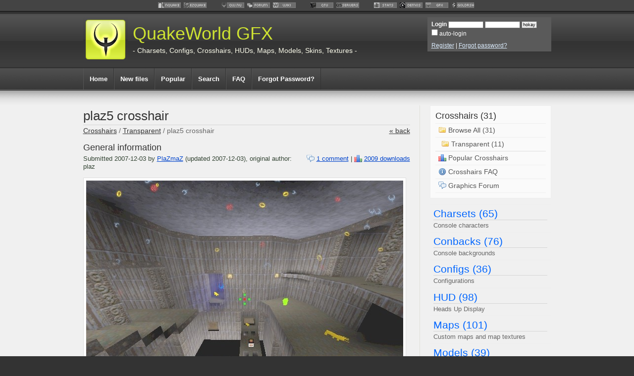

--- FILE ---
content_type: text/html; charset=ISO-8859-1
request_url: https://gfx.quakeworld.nu/details/173/plaz5-crosshair/
body_size: 2594
content:
<!DOCTYPE html PUBLIC "-//W3C//DTD XHTML 1.1//EN" "http://www.w3.org/TR/xhtml11/DTD/xhtml11.dtd">
<html xmlns="http://www.w3.org/1999/xhtml">

<head>
<meta http-equiv="content-type" content="text/html; charset=iso-8859-1" />
<meta name="keywords" content="plaz5,crosshair,transparent,crosshairs,quakeworld,qw,graphics" /> 
<link rel="stylesheet" type="text/css" href="/_gfx/style.css" media="screen" />
<link rel="alternate" type="application/rss+xml" title="QuakeWorld GFX RSS feed" href="http://gfx.quakeworld.nu/feed/" />
<link rel="shortcut icon" type="image/ico" href="/favicon.ico" />
<title>QuakeWorld GFX - Crosshairs / Transparent / plaz5 crosshair</title>
</head>
<body>

<iframe src="https://network.quakeworld.nu" style="width:100%;height:24px;border:0;padding:0;margin:0"></iframe>

<div id="container">

<div id="header">

	<div class="content">
	
		<div class="left" id="hleft">
		
			<div id="logo">
				<a href="/"><img src="/_gfx/img/q.jpg" width="90" height="90" alt="" /></a>
			</div>

			<div id="site_title">
				<h1><a href="/" title="QuakeWorld GFX - Download QW Graphics">QuakeWorld GFX</a></h1>
				<h2 style="text-align: center">- Charsets, Configs, Crosshairs, HUDs, Maps, Models, Skins, Textures -</h2>
			</div>

			<div class="clearer"></div>

		</div>

		<div class="right" id="hright">

			<div class="padded">
			
				<form method="post" action="/login.php">			
				<div id="login">
					<p><strong>Login</strong> <input type="text" name="username" class="input" /> <input type="password" name="password" class="input" /> <input type="submit" value="hokay" /><br/><input type="checkbox" name="auto_login" /> auto-login </p>
					<a href="/register/">Register</a> | <a href="/forgot_password/">Forgot password?</a>
				</div>
				</form>

			</div>

		</div>

		<div class="clearer"></div>

	</div>

</div>

<div class="navigation">
		
	<div class="content">

		<span class="left">

			<a href="/" title="Home">Home</a>
			<a href="/new/" title="Browse new files">New files</a>
			<a href="/popular/" title="Browse popular files">Popular</a>
			<a href="/search/" title="Find files">Search</a>
			<a href="/faq/" title="Frequently Asked Questions">FAQ</a>
			<a href="/forgot_password/" title="Recover password">Forgot Password?</a>

		</span>

		<div class="clearer"></div>

	</div>		
	
</div>

<div class="main">

	<div class="content">

		<div class="main-left">
			<h1>plaz5 crosshair</h1>

			<h2>
				<div class="left"><a href="/browse/crosshairs/" title="Browse Crosshairs">Crosshairs</a> / <a href="/browse/crosshairs/transparent/" title="Browse Crosshairs/Transparent">Transparent</a> / plaz5 crosshair</div>
				<div class="right"><a href="" title="Previous page">&#171; back</a></div>
				<div class="clearer"></div>
			</h2>

			
			<div class="item-general-info">

				<h3>General information</h3>

				<div class="left item-general-info-left">Submitted 2007-12-03 by <a href="/user/112/plazmaz/" title="View profile">PlaZmaZ</a> (updated 2007-12-03), original author: plaz</div>

				<div class="right item-general-info-right"><span class="comments"><a href="#comments" title="View comments">1 comment</a></span> | <span class="stats"><a href="/download/173/plaz5-crosshair/" title="Download this file">2009 downloads</a></span></div>

				<div class="clearer"></div>

			</div>

						<p><a href="/download/173/plaz5-crosshair/" title="Download this file"><img src="/files/173.jpg" alt="Screenshot/Preview" class="bordered" /></a></p>
			
			<h3>Description</h3>

			<p>MUST USE CROSSHAIRCOLOR 255 255 255 to get the colors correct, otherwise it looks weird :&lt; A few variations included with different spacing, and slightly changed shape.</p>
			
			<p class="download" id="download"><a href="/download/173/plaz5-crosshair/" title="Download this file">Download .zip (13 kb)</a></p>


			<div class="divider" id="comments"></div>

			<h3>Comments <a href="#reply">&#187; post new</a></h3>
			<p>There is 1 comment on this item.</p>

				<div class="comment_container" id="comment-268">
				<strong><span class="comment"><a href="/user/112/plazmaz/" title="View profile">PlaZmaZ</a></span></strong> (2007-12-03)
				<p>Err, apparently you can&#039;t see this well in the resized screenshot :/ I&#039;ll upload new one in a bit.</p>
			</div>

	
			<h3 id="reply">Enter a comment</h3>
			<p>Feel free to share your thoughts about this item (<a href="http://en.wikipedia.org/wiki/BBCode" title="Information about BBcode">BBcode</a> enabled).</p>

			
			<form method="post" action="#comments">
			<div>
				<input type="hidden" name="action" value="addcomment" />
				<input type="hidden" name="antispam_correct" value="45c48cce2e2d7fbdea1afc51c7c6ad26" />

				<strong>Username or alias</strong>
				<p><input type="text" name="c_author2" value="" /></p>

				<strong>Comment</strong>
				<p><textarea name="c_txt" rows="6" cols="70"></textarea></p>

				<p><strong>4</strong> + <strong>1</strong> + <strong>4</strong> = <input type="text" name="antispam" style="width: 24px" maxlength="2" value="" /> (anti-spam)</p>

				<p><input type="checkbox" name="preview"  /> preview</p>

				<p><input type="submit" value="Submit" /></p>
			</div>
			</form>


		</div>

		<div class="main-right">

			<div class="lightbox">

				<h3>Crosshairs (31)</h3>

				<ul class="block">
					<li><a href="/browse/crosshairs/" title="Crosshairs"><span class="folder">Browse All (31)</span></a></li>
			
								<li class="sub list-separator"><a href="/browse/crosshairs/transparent/" title="Crosshairs with transparency"><span class="folder">Transparent (11)</span></a></li>
										<li><a href="/popular/crosshairs/" title="Most downloaded Crosshairs"><span class="stats">Popular Crosshairs</span></a></li>					
					<li><a href="/faq/crosshairs/" title="Crosshairs FAQ"><span class="info">Crosshairs FAQ</span></a></li>
					<li><a href="http://quakeworld.nu/forum/viewforum.php?id=13" title="QuakeWorld Graphics Discussions"><span class="comments">Graphics Forum</span></a></li>
				</ul>

			</div>
			<ul class="sidenav">
				<li>
						<a href="/browse/charsets/" title="Browse Charsets"><span>Charsets (65)</span>
					<em>Console characters</em></a>
					</li>
				<li>
						<a href="/browse/conbacks/" title="Browse Conbacks"><span>Conbacks (76)</span>
					<em>Console backgrounds</em></a>
					</li>
				<li>
						<a href="/browse/configs/" title="Browse Configs"><span>Configs (36)</span>
					<em>Configurations</em></a>
					</li>
				<li>
					</li>
				<li>
						<a href="/browse/hud/" title="Browse HUD"><span>HUD (98)</span>
					<em>Heads Up Display</em></a>
					</li>
				<li>
						<a href="/browse/maps/" title="Browse Maps"><span>Maps (101)</span>
					<em>Custom maps and map textures</em></a>
					</li>
				<li>
						<a href="/browse/models/" title="Browse Models"><span>Models (39)</span>
					<em>Custom 3D models</em></a>
					</li>
				<li>
						<a href="/browse/other/" title="Browse Other"><span>Other (31)</span>
					<em>Stuff that doesn&#039;t fit in the other categories</em></a>
					</li>
				<li>
						<a href="/browse/skins/" title="Browse Skins"><span>Skins (29)</span>
					<em>Custom skins for friends and foes</em></a>
					</li>
				<li>
						<a href="/browse/textures/" title="Browse Textures"><span>Textures (79)</span>
					<em>Make your QuakeWorld more beautiful</em></a>
					</li>
				
			</ul>
		</div>
		
		<div class="clearer"></div>

	</div>

</div>

<div class="footer">

	<div class="content">	
		
		<div class="left">

			<p>&copy; 2026 <a href="/">QuakeWorld GFX</a> [<span style="color: #FFC">#quakeworld</span>] | Created by <a href="http://arcsin.se/">Arcsin</a></p>

		</div>

		<div class="right">

			<p><a href="http://qwdrama.quakeworld.nu/">qwdrama</a> network: <a href="http://wiki.quakeworld.nu/" title="QuakeWorld Wiki">QuakeWorld Wiki</a> | <a href="http://goldrush.quakeworld.nu/" title="QuakeWorld betting">Goldrush</a></p>

		</div>

		<div class="clearer"></div>		

	</div>

</div>

</div>

</body>

</html>


--- FILE ---
content_type: text/css
request_url: https://gfx.quakeworld.nu/_gfx/style.css
body_size: 2100
content:
*{margin:0;padding:0;}
html{height:100%;padding-bottom:1px;}
body{background:#333;color:#343;font:normal 62.5% sans-serif;}
a{color:#04C;}
a:hover{color:#06F;}
table h1,table h2,table h3{margin-top:0;}
h1,h3{padding:6px 0 2px;color:#333;}
h1{font:normal 2em sans-serif;}
h2{padding-top:3px;color:#666;font:normal 1.1em Verdana,sans-serif;border-top:1px solid #d5d5d5;margin-bottom:16px;}
h2 a{color:#333;}
h3{font:normal 1.4em sans-serif;padding:0 0 4px;}
h4{font:bold 1em Verdana,sans-serif;}
fieldset{background:#f7f7f2;border:1px solid #CCA;color:#332;margin-bottom:1em;padding:0 12px 10px;}
legend{color:#442;font:bold 1em Verdana,sans-serif;padding:0 6px;}
input,textarea,select{font:normal 1em sans-serif;padding:1px 2px;margin-top:2px;}
code{color:#000;background:#f7f7f7;font:normal 1em "Courier New",sans-serif;padding:0 2px;}
blockquote{background:#fafcff;padding:5px 10px;display:block;font:italic 1em Verdana,sans-serif;margin-bottom:1em;}
form{display:inline;}
.lightbox form{display:block;}
img{border:none;}
img.bordered{background:#FFF;border:1px solid #DDD;padding:5px;}
li{line-height:1.5em;}
form{margin-bottom:1.2em;}
p{padding:2px 0 8px;}
ul,ol{padding:0 0 .5em 2em;}
small,.small{font-size:.9em;}
.very_small{font-size:.8em;padding:0;border:1px solid #777;}
big,.big{font-size:1.1em;}
#header{background:#333 url('img/header.jpg') repeat-x left center;padding:9px;color:#FFF;}
#header #hleft{width:650px;}
#header #hright{width:250px;}
#header .right a{color:#DEF;}
#header .right .padded{padding:4px 8px;background:#5a5a5a;font-size:.9em;}
#header h2{font:normal 1.1em sans-serif;color:#FFE;border:none;}
#login input{font:normal 9px Verdana,sans-serif;border:1px solid #777;}
#login .input{width:65px;}
#site_title{float:left;padding-top:6px;}
#site_title h1{font:normal 2.8em sans-serif;}
#site_title h1 a{color:#cee232;text-decoration:none;}
#site_title a:hover{text-decoration:underline;color:#def242;}
#logo{float:left;width:90px;margin-right:10px;}
.navigation{background:#3b3b3b url('img/navigation.jpg') repeat-x;color:#FFF;height:45px;}
.navigation a{border-left:1px solid #555;border-right:1px solid #333;color:#FFF;float:left;font:bold 1em sans-serif;padding:0 12px;line-height:43px;text-decoration:none;}
.navigation a.useronly{color:#FFC;}
.navigation a:hover{color:#FFF;background:#555;}
.navigation .right a{color:#CDF;}
ul.sidenav{margin:0;padding:0;}
.sidenav a{color:#06F;display:block;width:94%;padding:6px 3%;text-decoration:none;}
.sidenav a span{font:normal 1.6em sans-serif;}
.sidenav a em{border-top:1px solid #d5d5d5;color:#555;display:block;font-style:normal;font:normal 1em Verdana,sans-serif;padding-top:3px;color:#666;}
.sidenav li{list-style:none;padding:0;margin:0;border-top:1px solid #EEE;}
.sidenav a:hover{color:#06F;background:#fafafa;}
ul.block{padding:0;margin:0;border-top:1px solid #EEE;}
.block li{list-style:none;border-bottom:1px solid #EEE;}
.block li>a{display:block;padding:4px 3%;width:94%;color:#555;text-decoration:none;font-size:1.1em;}
.block li>a:hover{background-color:#FFF;color:#06F;text-decoration:none;}
#container{font-size:1.3em;line-height:1.3em;}
.content{width:945px;margin:0 auto;}
.main{background:#f0f0f0 url('img/main.png') repeat-x;padding:30px 0;}
.main-left{width:660px;float:left;}
.main-right{float:right;width:245px;border-left:1px solid #dfdfd8;padding:0 0 12px 20px;}
.items a{float:left;margin:0 0 10px 10px;background:#FFF;border:1px solid #DDD;padding:5px;text-decoration:none;}
.items a.first{margin-left:0;}
.items a em{font:normal 1em sans-serif;text-align:center;display:block;padding:3px 0;}
.bottom{background:#36C;color:#FFF;padding:12px 0;border-top:1px solid #385340;border-bottom:1px solid #FFF;}
.bottom .left{width:55%;}
.bottom .right{width:40%;}
.bottom h3{color:#AFA;}
.bottom a{color:#FFC;}
.bottom a:hover{color:#FF6;}
.footer{color:#DDD;border-top:5px solid #555;}
.footer .left,.footer .right{padding:10px 0 6px;}
.footer a{color:#EEE;text-decoration:none;font:bold .9em sans-serif;}
.footer a:hover{color:#FFF;text-decoration:underline;}
.col2 .left,.col2 .right{width:49%;}
.padded{padding:12px 16px;}
.left{float:left;}
.right{float:right;}
.clearer{clear:both;font-size:0;}
.bold{font-weight:bold;}
.percentage{height:6px;border:1px solid #777;background:#EED;margin-top:5px;}
.user-statistics{font-size:.9em;line-height:1.3em;}
.nolist{list-style:none;}
.divider{border-top:1px solid #d5d5d5;margin:24px 10px 0;padding-bottom:16px;font-size:0;clear:both;}
.col3{float:left;width:32%;}
a.fakebutton{color:#222;background:#DDD;text-decoration:none;padding:0 1px;border:1px solid #CCC;}
.download{margin-top:10px;}
.download a{background:#72aa00 url('img/download.gif') repeat-x left center;border:1px solid #679800;color:#FFF;font:normal 2em sans-serif;padding:8px 10px;text-decoration:none;}
.download a:hover{color:#FFB;}
ol#search>li{margin-bottom:8px;}
.pages a,.pages #currentpage{padding:4px;font-size:.9em;}
#currentpage{color:#222;font-weight:bold;text-decoration:underline;}
span.folder{background:url('img/icon_folder.gif') no-repeat left center;padding-left:20px;}
span.folder_open{background:url('img/icon_folder_open.gif') no-repeat left center;padding-left:20px;}
span.document{background:url('img/icon_document.gif') no-repeat left center;padding-left:20px;}
span.document_open{background:url('img/icon_document_open.gif') no-repeat left center;padding-left:20px;}
span.stats{background:url('img/icon_stats.gif') no-repeat left center;padding-left:20px;}
span.home{background:url('img/icon_home.gif') no-repeat left center;padding-left:20px;}
span.info{background:url('img/icon_info.gif') no-repeat left center;padding-left:20px;}
span.new{background:url('img/icon_new.gif') no-repeat left center;padding-left:20px;}
span.prev{background:url('img/icon_arrowleft.gif') no-repeat left center;padding-left:16px;}
span.next{background:url('img/icon_arrowright.gif') no-repeat right center;padding-right:16px;}
span.comments{background:url('img/icon_comments.gif') no-repeat left center;padding-left:20px;}
span.comment{background:url('img/icon_comment.gif') no-repeat left center;padding-left:20px;}
table{border-collapse:collapse;width:100%;}
table td{vertical-align:top;padding:1px 3px;}
.datatable{margin-bottom:12px;}
.datatable .odd{background:#f8f8f8;}
.bottom .datatable .odd{background:url('img/stripes.gif');}
.datatable>tr.summary>td{padding-top:10px;background:url('/img/summary.gif') repeat-x left top;}
table .bold{font-size:.9em;}
.lightbox,.path{background:#fafafa;padding:10px;border:1px solid #EEE;color:#555;margin-bottom:12px;}
.lightbox a,.path a{text-decoration:none;}
.path{font-size:1.1em;}
.path a:hover{text-decoration:underline;color:#026;}
.path .separator{margin:4px 0;height:1px;background:#EEE;font-size:0;}
.error,.success{font:normal 1.1em sans-serif;}
div.success,div.error{margin:12px 0;padding:6px 6px 6px 28px;}
.success{color:#262;background:#e3f3bc url('img/icon_success.gif') no-repeat;}
.error strong,.success strong{font-size:.8em;}
.error{color:#331;background:#fffac4 url('img/icon_error.gif') no-repeat;}
.button-bet{border:2px double green;background:#080;color:#FFF;}
ul.options{padding-left:6px;font-size:1.1em;}
ul.options>li{list-style:none;background:url('img/icon_list.gif') no-repeat;padding-left:16px;}
ul.faq{padding-left:0;font-size:1.1em;}
ul.faq>li{list-style:none;background:url('img/icon_faq.gif') no-repeat;padding:1px 0 1px 19px;}
.comment_container,.comment_container_odd{padding:8px 5px 0;}
.comment_container_odd{background:#f6f6f6;}
.statsbar{margin-top:4px;background:#fcfcec;border:1px solid #FFF;}
.bar{background:#42bcff url('img/stats_bar.gif') repeat-x;border-right:1px solid #FFF;font-size:0;height:6px;margin-right:auto;}
#external{margin-top:1.2em;}
#external h3{color:#777;}
#external p{padding:2px 0 1px;font-size:.9em;}
#external a{color:#333;}
.item-general-info{margin-bottom:12px;}
.item-general-info-left{width:425px;}
.item-general-info-right{width:220px;text-align:right;}
.block>li.list-separator{border-bottom-color: #DDD;}
.block>li.sub{padding-left: 6px;}